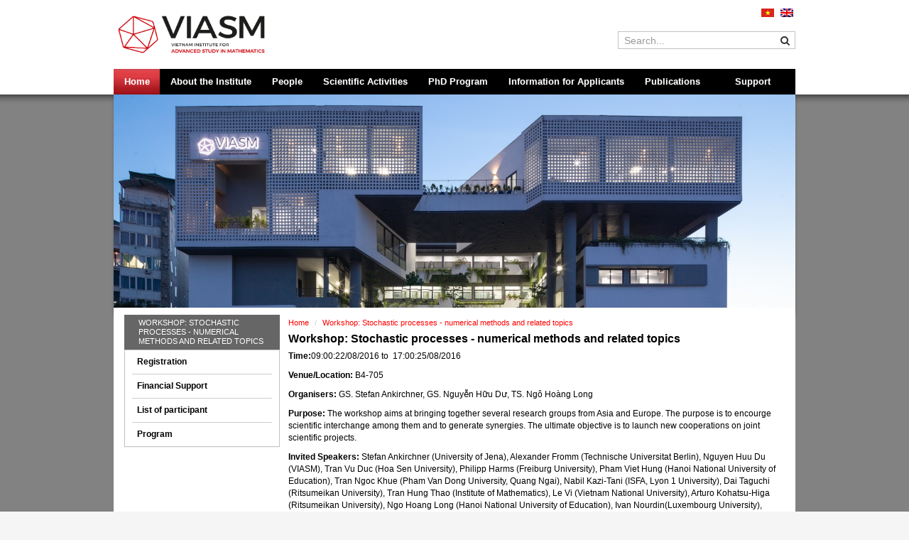

--- FILE ---
content_type: text/html; charset=utf-8
request_url: https://viasm.edu.vn/en/hdkh/sp1016-e
body_size: 45318
content:
<!DOCTYPE html PUBLIC "-//W3C//DTD XHTML 1.0 Transitional//EN" "http://www.w3.org/TR/xhtml1/DTD/xhtml1-transitional.dtd">
<html xmlns="http://www.w3.org/1999/xhtml">
<head>
  <link  rel="shortcut icon" href="/Cms_Data/Sites/viasm/Themes/Default/images/favicon.ico" />
  
    
    <meta http-equiv="X-UA-Compatible" content="IE=9; IE=8; IE=7; IE=EDGE">
    <meta http-equiv="Content-Type" content="text/html; charset=utf-8">
    <!--<meta name="viewport" content="width=device-width, initial-scale=1.0">-->
    <title>Workshop: Stochastic processes - numerical methods and related topics</title>
    <link  rel="shortcut icon" href="/Cms_Data/Sites/viasm/Themes/Default/images/favicon.ico" />
 <meta http-equiv="Content-Type" content="text/html; charset=utf-8">
    <link rel="Stylesheet" href="/Kooboo-WebResource/Index/jQuery-Styles/20130227" type="text/css" />
<link type="text/css" rel="stylesheet" href="/Cms_Data/Sites/viasm/Themes/Default/jquery.mmenu.all.css" />
<link type="text/css" rel="stylesheet" href="/Cms_Data/Sites/viasm/Themes/Default/bootstrap.css" />
<link type="text/css" rel="stylesheet" href="/Cms_Data/Sites/viasm/Themes/Default/bootstrap-theme.css" />
<link type="text/css" rel="stylesheet" href="/Cms_Data/Sites/viasm/Themes/Default/jquery.fancybox.css" />
<link type="text/css" rel="stylesheet" href="/Cms_Data/Sites/viasm/Themes/Default/jquery.fancybox-buttons.css" />
<link type="text/css" rel="stylesheet" href="/Cms_Data/Sites/viasm/Themes/Default/jquery.fancybox-thumbs.css" />
<link type="text/css" rel="stylesheet" href="/Cms_Data/Sites/viasm/Themes/Default/flexslider.css" />
<link type="text/css" rel="stylesheet" href="/Cms_Data/Sites/viasm/Themes/Default/font-awesome.min.css" />
<link type="text/css" rel="stylesheet" href="/Cms_Data/Sites/viasm/Themes/Default/text.css" />
<link type="text/css" rel="stylesheet" href="/Cms_Data/Sites/viasm/Themes/Default/style.css" />
<link type="text/css" rel="stylesheet" href="/Cms_Data/Sites/viasm/Sites/Viasm-EN/Themes/Default/languges.css" />
<link type="text/css" rel="stylesheet" href="/Cms_Data/Sites/viasm/Themes/Default/customer.css" />
<script src="/Scripts/less.js" type="text/javascript"></script>
    <script src="/Kooboo-WebResource/Index/jQuery/20130227" type="text/javascript"></script>
<script type="text/javascript" src="/Cms_Data/Sites/viasm/Scripts/jquery-1.11.0.min.js" ></script>
<script type="text/javascript" src="/Cms_Data/Sites/viasm/Scripts/bootstrap.js" ></script>
<script type="text/javascript" src="/Cms_Data/Sites/viasm/Scripts/jquery.flexslider.js" ></script>
<script type="text/javascript" src="/Cms_Data/Sites/viasm/Scripts/jquery.form.min.js" ></script>
<script type="text/javascript" src="/Cms_Data/Sites/viasm/Scripts/jquery.validate.min.js" ></script>
<script type="text/javascript" src="/Cms_Data/Sites/viasm/Scripts/jquery.fancybox.pack.js" ></script>
<script type="text/javascript" src="/Cms_Data/Sites/viasm/Scripts/jquery.mousewheel-3.0.6.pack.js" ></script>
<script type="text/javascript" src="/Cms_Data/Sites/viasm/Scripts/jquery.fancybox-buttons.js" ></script>
<script type="text/javascript" src="/Cms_Data/Sites/viasm/Scripts/jquery.fancybox-media.js" ></script>
<script type="text/javascript" src="/Cms_Data/Sites/viasm/Scripts/jquery.fancybox-thumbs.js" ></script>
<script type="text/javascript" src="/Cms_Data/Sites/viasm/Scripts/jquery.mmenu.min.all.js" ></script>
<script type="text/javascript" src="/Cms_Data/Sites/viasm/Scripts/ap.js" ></script>

</head>
<body>
    <div id="header">
    <div class="container">
        <div class="top-header">
    <div class="row">
        <div class="col-xs-12 col-sm-8 col-md-8 header-logo">
            <a href="/en/"><h1>
                <p><img src="/Cms_Data/Contents/Viasm-EN/Media/Logo/logo_en.png" alt="logo_en.png" width="237" height="73" /></p></h1></a>
        </div>
        <div class="col-xs-12 col-sm-4 col-md-4 hidden-xs header-search">
            <div class="language">

              	<ul class="list-inline">
                  <li><a href="/hdkh/sp1016-e"> <i class="icon icon-vn"></i> </a></li>
                  <li><a href="/en/hdkh/sp1016-e" > <i class="icon icon-en"></i> </a></li>
                </ul>
                <div class="clearfix"></div>
            </div>
            <form id="frm-search" class="form-horizontal" action="/en/search" method="get" accept-charset="utf-8">
              <input name="__RequestVerificationToken" type="hidden" value="Mf93qD18dI3qA1in_u-f9hs6dP4wCWmFegpxopRmL3fLcgpWnmElKwPTN3htbJUrMjZr7aV4ENmlkP8cVZtErIn-xK0QkNq5qvFMzBL-QS1zz5qhNHpuVudV0QK24CTe66R9FWZOdB8Ups2nUiaIXg_T-4JMbvKAHsn1UdWSsY01" />  
              <div class="input-group">
                    <input type="text" name="keyWord" id ="txtSearch"class="form-control input-search" placeholder="Search...">
                    <span class="input-group-btn">
                        <button class="btn btn-default" type="submit"><i class="fa fa-search"></i></button>
                    </span>
                </div>
                <!-- /input-group -->
            </form>
        </div>
        <div class="clearfix"></div>
    </div>
</div>

        

<nav class="navbar navbar-default">
    <div class="row">
        <div class="container-fluid">
            <!-- Brand and toggle get grouped for better mobile display -->
            <div class="navbar-header">
                <a  href="#menu" type="button" class="navbar-toggle collapsed">
                        <span class="sr-only">Toggle navigation</span>
                        <span class="icon-bar"></span>
                        <span class="icon-bar"></span>
                        <span class="icon-bar"></span>
                    </a>
                <h1 class="logo-mobile"><a class="navbar-brand" href="#">
                    <p><img src="/Cms_Data/Contents/Viasm-EN/Media/Logo/logo_en.png" alt="logo_en.png" width="237" height="73" /></p></a></h1>
            </div>

            <!-- Collect the nav links, forms, and other content for toggling -->
            <div class="collapse navbar-collapse" id="bs-example-navbar-collapse-1">
                <div class="row">
                    <ul class="nav navbar-nav main-navigation">
                                 <li class ='active'><a href="/en" title="Home">Home</a></li>
                                 <li class="child ">
                                    <a href="/en/about-the-institute">About the Institute</a>
                                    <ul class="dropdown-menu  sub-menu">
                                            <li class =''><a href="/en/about-the-institute/history-html" title="History">History</a></li>
                                            <li class =''><a href="/en/about-the-institute/articles-on-viasm-html" title="Articles on VIASM">Articles on VIASM</a></li>
                                            <li class =''><a href="/en/about-the-institute/budget-html" title="Budget">Budget</a></li>
                                            <li class =''><a href="/en/about-the-institute/location-and-facilities-html" title="Location and facilities">Location and facilities</a></li>
                                        
                                    </ul>
                                <!-- dropdown-menu -->
                                 </li>
                                 <li class="child ">
                                    <a href="/en/people">People</a>
                                    <ul class="dropdown-menu  sub-menu">
                                            <li class =''><a href="/en/people/board-of-directors" title="Board of Directors">Board of Directors</a></li>
                                            <li class =''><a href="/en/people/researcher/researcher-at-the-institute" title="Research Fellows/ Visitors">Research Fellows/ Visitors</a></li>
                                            <li class =''><a href="/en/people/international-advisory-board" title="International Advisory Board">International Advisory Board</a></li>
                                            <li class =''><a href="/en/people/scientific-council" title="Scientific Council">Scientific Council</a></li>
                                            <li class =''><a href="/en/people/staff" title="Staff">Staff</a></li>
                                            <li class =''><a href="/en/people/long-term-member" title="Distinguished Associate Member">Distinguished Associate Member</a></li>
                                        
                                    </ul>
                                <!-- dropdown-menu -->
                                 </li>
                                 <li class="child ">
                                    <a href="/en/scientific-activities">Scientific Activities</a>
                                    <ul class="dropdown-menu  sub-menu">
                                            <li class =''><a href="/en/scientific-activities/year-activities" title="Activities of the year">Activities of the year</a></li>
                                            <li class =''><a href="/en/scientific-activities/week-activities" title="Activities of the week">Activities of the week</a></li>
                                            <li class =''><a href="/en/scientific-activities/news-and-events" title="News">News</a></li>
                                            <li class =''><a href="/en/scientific-activities/photos" title="Photos">Photos</a></li>
                                        
                                    </ul>
                                <!-- dropdown-menu -->
                                 </li>
                                 <li class =''><a href="/en/phd-program" title="PhD Program">PhD Program</a></li>
                                 <li class="child ">
                                    <a href="/en/information-for-applicants">Information for Applicants</a>
                                    <ul class="dropdown-menu  sub-menu">
                                            <li class =''><a href="/en/information-for-applicants/call-for-applicants" title="Call for applicants">Call for applicants</a></li>
                                            <li class =''><a href="/en/information-for-applicants/online-application-html" title="Online Application">Online Application</a></li>
                                            <li class =''><a href="/en/information-for-applicants/visa" title="Visa">Visa</a></li>
                                            <li class =''><a href="/en/information-for-applicants/map-directions" title="Map &amp; Directions">Map &amp; Directions</a></li>
                                        
                                    </ul>
                                <!-- dropdown-menu -->
                                 </li>
                                 <li class="child ">
                                    <a href="/en/publications">Publications</a>
                                    <ul class="dropdown-menu  sub-menu">
                                            <li class =''><a href="/en/publications/lecture-notes" title="Lecture Notes">Lecture Notes</a></li>
                                            <li class =''><a href="/en/publications/mini-courses" title="Mini Courses">Mini Courses</a></li>
                                            <li class =''><a href="/en/publications/preprints" title="Preprints">Preprints</a></li>
                                            <li class =''><a href="/en/publications/publications" title="Publications">Publications</a></li>
                                            <li class =''><a href="/en/publications/annual-report-newsletters" title="Newsletters &amp; Annual Report">Newsletters &amp; Annual Report</a></li>
                                        
                                    </ul>
                                <!-- dropdown-menu -->
                                 </li>
                                 <li class="child ">
                                    <a href="/en/support">Support</a>
                                    <ul class="dropdown-menu right sub-menu">
                                            <li class =''><a href="/en/support/library" title="Library">Library</a></li>
                                            <li class =''><a href="/en/support/contact-office-staff" title="Contact office staff">Contact office staff</a></li>
                                            <li class =''><a href="/en/support/documents" title="Documents">Documents</a></li>
                                            <li class =''><a href="/en/support/links" title="Links">Links</a></li>
                                        
                                    </ul>
                                <!-- dropdown-menu -->
                                 </li>

                        <!-- /.dropdown -->
                    </ul>
                </div>
            </div>
            <!-- /.navbar-collapse -->
        </div>
    </div>

    <!-- /.container-fluid -->
</nav>


    </div>
</div>



    <div id="main">
        <div class="container">
            

<div id="banner-flexslider" class="flexslider">
    <ul class="slides">
        <li>
			<img src="/Cms_Data/Sites/viasm/Themes/Default/images/Home1.jpg" title="Viasm" alt="Viasm" />
        </li>
    </ul>
</div>
<script>
    // Can also be used with $(document).ready()
    $(window).load(function () {
        $('.flexslider').flexslider({
            animation: "slide",
            animationLoop: false,
            controlNav: false,
            prevText: "",
            nextText: ""
        });
    });
</script>

            <div class="col-md-12 bg-white">
                
                <div class="row">
                    <div class="col-xs-12 col-sm-4 col-md-3 main-left">
                        
<div></div>
            <div class="list-employee">
                <div class="panel panel-default">
                    <div class="block-title block-title-black">
                      <h5><a href="/en/hdkh/sp1016-e">Workshop: Stochastic processes - numerical methods and related topics</a></h5>
                    </div>
                    <div class="panel-body">
                        <ul>
                          				<li class="normal parent"><a href="/en/hdkh/sp1016-e?userkey=registration">Registration </a></li>
                          				<li class="normal parent"><a href="/en/hdkh/sp1016-e?userkey=financial-support">Financial Support </a></li>
                          				<li class="normal parent"><a href="/en/hdkh/sp1016-e?userkey=list-of-participant">List of participant </a></li>
                          				<li class="normal parent"><a href="/en/hdkh/sp1016-e?userkey=program">Program </a></li>
                        </ul>
                    </div>
                </div>
                </div>


                    </div>
                    <div class="col-xs-12 col-sm-8 col-md-9 main-right">
                        <div>
    <ul class="breadcrumb" >
            <li>
              <a href="/en">Home </a>
      </li>
        <li class="active">Workshop: Stochastic processes - numerical methods and related topics</li>
    </ul>
</div>
<div></div>
            <div class="box-about">
                <h3 class="title">Workshop: Stochastic processes - numerical methods and related topics</h3>
                
                
                    <p><strong><strong>Time</strong>:</strong>09:00:22/08/2016 to&nbsp; 17:00:25/08/2016</p>
                <p><strong>Venue/Location: </strong> B4-705</p>
               
                    <p><strong>Organisers:</strong>  GS. Stefan Ankirchner, GS. Nguyễn Hữu Dư, TS. Ng&#244; Ho&#224;ng Long</p>
                                                    <p><strong>Purpose: </strong>  The workshop aims at bringing together several research groups from Asia and Europe. The purpose is to encourge scientific interchange among them and to generate synergies. The ultimate objective is to launch new cooperations on joint scientific projects.</p>
                
                                    <p> <strong> Invited Speakers:</strong>  Stefan Ankirchner (University of Jena), Alexander Fromm (Technische Universitat Berlin), Nguyen Huu Du (VIASM), Tran Vu Duc (Hoa Sen University), Philipp Harms (Freiburg University), Pham Viet Hung (Hanoi National University of Education), Tran Ngoc Khue (Pham Van Dong University, Quang Ngai), Nabil Kazi-Tani (ISFA, Lyon 1 University), Dai Taguchi (Ritsumeikan University), Tran Hung Thao (Institute of Mathematics), Le Vi (Vietnam National University), Arturo Kohatsu-Higa (Ritsumeikan University), Ngo Hoang Long (Hanoi National University of Education), Ivan Nourdin(Luxembourg University), Shigeyoshi Ogawa (Ritsumeikan University), Dylan Possamai (Universit&#233; Paris Dauphine), Ilya Pavlyukevich (University of Jena), Johannes Ruf (UCL and Oxford-Man Institute ), Le Vi (Vietnam National University, Hanoi).</p>
              	
              		<strong> Content:</strong><div dir="ltr">
<div>
<div><span style="color: #141414; font-family: Arial; font-size: 12.8px;">The workshop addresses recent developments in the field of Stochastic Analysis. It includes topics on irregular stochastic differential equations, stable resp. stable-like processes and backward stochastic differential equations. An emphasis will be put on limit theorems and new numerical approximation methods for stochastic processes, in particular for processes with irregular features.</span></div>
<div><span style="color: #141414; font-family: Arial; font-size: 12.8px;"></span></div>
<div><span style="color: #141414; font-family: Arial; font-size: 12.8px;"><a href="ftp://file.viasm.org/Web/WorkshopStochasticprocesses/" target="_blank">Dowload Lectures here</a></span></div>
</div>
</div>
<div class="gmail_extra"></div>              	            </div>

                    </div>
                </div>
            </div>
        </div>
    </div>
    <footer>
    <div class="container">
        <div class="row">           
            <div class="col-md-6">
                <p><img src="[data-uri]" width="286" /></p> 
            </div>
            <div class="col-md-6 text-right">
                <div class="top-footer">
                    <p>Address: <span>161 Huynh Thuc Khang Street, Lang Ward, Hanoi</span><span class="c-message__edited_label" dir="ltr" data-sk="tooltip_parent">&nbsp;</span></p>
<p>Tel: +84 24 3623 1542 - Fax: +84 24 3623 1543</p>
<p>Email: <a href="mailto:info@viasm.edu.vn">info@viasm.edu.vn</a></p>
                </div>
                <div class="copy-right">
                    <p>Copyright &copy; 2011 Vietnam Institute for Advanced Study in Mathematics<br /><a href="http://www.comsoftvn.com/" style="color: #8e8e8e;">Designed by Comsoft</a></p>
                </div>
            </div>
        </div>

    </div>
</footer>

    <nav id="menu">
    <ul class="">
                <li class='active'><a href="/en" title="Home">Home</a></li>
                <li class="">
                    <a href="/en/about-the-institute">About the Institute</a>
                    <ul>
                           <li><a href="/en/about-the-institute/history-html" title="History">History</a> </li>
                           <li><a href="/en/about-the-institute/articles-on-viasm-html" title="Articles on VIASM">Articles on VIASM</a> </li>
                           <li><a href="/en/about-the-institute/budget-html" title="Budget">Budget</a> </li>
                           <li><a href="/en/about-the-institute/location-and-facilities-html" title="Location and facilities">Location and facilities</a> </li>
                    </ul>
                    <!-- dropdown-menu -->
                </li>
                <li class="">
                    <a href="/en/people">People</a>
                    <ul>
                           <li><a href="/en/people/board-of-directors" title="Board of Directors">Board of Directors</a> </li>
                           <li><a href="/en/people/researcher/researcher-at-the-institute" title="Research Fellows/ Visitors">Research Fellows/ Visitors</a> </li>
                           <li><a href="/en/people/international-advisory-board" title="International Advisory Board">International Advisory Board</a> </li>
                           <li><a href="/en/people/scientific-council" title="Scientific Council">Scientific Council</a> </li>
                           <li><a href="/en/people/staff" title="Staff">Staff</a> </li>
                           <li><a href="/en/people/long-term-member" title="Distinguished Associate Member">Distinguished Associate Member</a> </li>
                    </ul>
                    <!-- dropdown-menu -->
                </li>
                <li class="">
                    <a href="/en/scientific-activities">Scientific Activities</a>
                    <ul>
                           <li><a href="/en/scientific-activities/year-activities" title="Activities of the year">Activities of the year</a> </li>
                           <li><a href="/en/scientific-activities/week-activities" title="Activities of the week">Activities of the week</a> </li>
                           <li><a href="/en/scientific-activities/news-and-events" title="News">News</a> </li>
                           <li><a href="/en/scientific-activities/photos" title="Photos">Photos</a> </li>
                    </ul>
                    <!-- dropdown-menu -->
                </li>
                <li class=''><a href="/en/phd-program" title="PhD Program">PhD Program</a></li>
                <li class="">
                    <a href="/en/information-for-applicants">Information for Applicants</a>
                    <ul>
                           <li><a href="/en/information-for-applicants/call-for-applicants" title="Call for applicants">Call for applicants</a> </li>
                           <li><a href="/en/information-for-applicants/online-application-html" title="Online Application">Online Application</a> </li>
                           <li><a href="/en/information-for-applicants/visa" title="Visa">Visa</a> </li>
                           <li><a href="/en/information-for-applicants/map-directions" title="Map &amp; Directions">Map &amp; Directions</a> </li>
                    </ul>
                    <!-- dropdown-menu -->
                </li>
                <li class="">
                    <a href="/en/publications">Publications</a>
                    <ul>
                           <li><a href="/en/publications/lecture-notes" title="Lecture Notes">Lecture Notes</a> </li>
                           <li><a href="/en/publications/mini-courses" title="Mini Courses">Mini Courses</a> </li>
                           <li><a href="/en/publications/preprints" title="Preprints">Preprints</a> </li>
                           <li><a href="/en/publications/publications" title="Publications">Publications</a> </li>
                           <li><a href="/en/publications/annual-report-newsletters" title="Newsletters &amp; Annual Report">Newsletters &amp; Annual Report</a> </li>
                    </ul>
                    <!-- dropdown-menu -->
                </li>
                <li class="">
                    <a href="/en/support">Support</a>
                    <ul>
                           <li><a href="/en/support/library" title="Library">Library</a> </li>
                           <li><a href="/en/support/contact-office-staff" title="Contact office staff">Contact office staff</a> </li>
                           <li><a href="/en/support/documents" title="Documents">Documents</a> </li>
                           <li><a href="/en/support/links" title="Links">Links</a> </li>
                    </ul>
                    <!-- dropdown-menu -->
                </li>

        <!-- /.dropdown -->
    </ul>
</nav>


</body>
</html>


--- FILE ---
content_type: text/css
request_url: https://viasm.edu.vn/Cms_Data/Sites/viasm/Themes/Default/style.css
body_size: 9706
content:
body {
    font-family: 'Arial', sans-serif;
    font-size: 12px;
    color: #000000;
    background: #f5f5f5;
}

table, th, td {
  border: 0px solid black;
}

th, td {
  padding-top: 5px;
  padding-right: 2px;
  padding-bottom: 5px;
  padding-left: 2px;
}


a, a:hover {
    color: #0000ff;
}
.text-center{
    text-align: center;
}
.bg-white {
    background: #fff !important;
}

.main-left {
    padding-right: 6px;
}

.main-right {
    padding-left: 6px;
}

.main-center {
    padding-right: 6px;
    padding-left: 6px;
}

.container {
    width: 990px;
}

.btn-alt {
    border-radius: 0px;
    background-image: inherit;
    border: 0px;
    margin-top: 3px;
}

.btn-alt {
    border-radius: 0px;
    background-image: inherit;
    border: 0px;
    margin-top: 3px;
}

    .btn-alt:hover, .btn-alt:focus, .btn-alt:active, .btn-alt.active {
        background-color: #fff;
        border-color: transparent;
    }

.colorRed {
    color: #b82028 !important;
    font-size: 12px;
    font-weight: bold;
}

.table-striped > tbody > tr:nth-of-type(odd) {
    background-color: #fff;
}

.block {
    background: #fff;
    margin-bottom: 12px;
    border: 1px solid #c2c2c2;
}

.block-title {
    padding: 5px 10px;
    /*border-bottom: 1px solid #c2c2c2;*/
}

.block-title-gray {
    background: url('images/background-bg.png');
    border-bottom: 1px solid #c2c2c2;
}

.block-title-black {
    /*background-image: url('images/icon-title.png');*/
    background-color: #666;
    background-repeat: no-repeat;
    background-position: 10px;
    padding: 5px 20px;
   position: relative;
}

.block-title h5 {
    color: #141414;
    font-weight: normal;
    font-size: 10px;
    margin: 0px;
    line-height: 18px;
    text-transform: uppercase;
    'font-weight: bold;
}

.block-title-black h5 {
    color: #fff;
    font-weight: normal;
  font-size: 11px;
   line-height: 13px;
}
 .block-title-black h5 a{
    color: #fff;
    font-weight: normal;
}
.block-list-event .block-main {
    padding-bottom: 5px;
    max-height: 435px;
  line-height: 1.25;
}

.block-news .block-main {
    max-height: 365px;
    overflow: hidden;
}

.block-main {
    line-height: 1.5;
    color: #242424;
    padding: 5px 10px;
    border-top: 0px;
    /*border: 1px solid #c2c2c2;
    border-top: 0px*/
}

.block ul {
    padding: 0px;
    list-style: none;
    margin-bottom: 0px;
}

    .block ul li {
        padding: 10px 0px;
    }

.block-footer {
    padding: 10px;
    border-top: 1px solid #b6b6b6;
}
.block-footer h5{
	color: #141414;
    font-weight: normal;
    font-size: 13px;
    margin: 0px;
    line-height: 25px;
    text-transform: uppercase;
    font-weight: bold;
}
.btn-black {
    background-color: #000;
    background-image: inherit;
    color: #fff;
    font-size: 12px;
    font-weight: 500;
    border: 0px;
}

.btn-gray {
    background-color: #e6e6e6;
    background-image: inherit;
    color: #f0f100;
    font-size: 12px;
    border: 0px;
    font-weight: bold;
    background: none;
    box-shadow: none;
    padding: 0px;
}

    .btn-gray i {
        margin: 0px 5px;
        font-size: 14px;

    }

    .btn-gray:hover, .btn-gray:focus, .btn-gray:active {
        /*background-color: #4c4c4c;
        background-image: inherit;*/
        color: #f0f100;
        font-weight: bold;
        font-size: 12px;
        background: none;
        box-shadow: none;
    }
/************Header***********/
#header {
    background: #fff;
}

.header-logo h1 p {
    margin-bottom: 0px;
}
/************Top Header****************/
.top-header {
    margin: 12px 0px;
    /*padding: 0px 5px;*/
}

.icon {
    height: 12px;
    width: 18px;
    display: block;
    background: url('images/language.png') no-repeat;
}

.icon-en {
    background-position: -24px 0px;
}

.header-logo h1 {
    margin: 0px;
}

.header-search .language ul {
    margin-bottom: 15px;
    float: right;
}

    .header-search .language ul li {
        padding: 0px 3px;
    }

#header .navbar-default {
    background: none;
    border: 0;
    min-height: 30px;
}

.navbar-default .navbar-nav > li > a {
    background-color: #000 !important;
}

#frm-search {
    margin-left: 50px;
}

    #frm-search .input-search {
        height: 25px;
        padding: 0px 0px 0px 8px;
        border-radius: 0px;
        border-right: 0px;
        border-color: #c2c2c2;
        box-shadow: none;
        color: #000;
    }

    #frm-search .btn-default {
        height: 25px;
        box-shadow: none;
        padding: 0px 7px;
        background: none;
        border-radius: 0px;
        background-image: inherit;
        border-color: #c2c2c2;
    }

    #frm-search .btn:hover, #frm-search .btn:focus, #frm-search .btn:active {
        border-left: 0px;
        border-color: #c2c2c2;
    }
/****************Navigation********************/
.logo-mobile {
    display: none;
}

.navbar {
    margin-bottom: 0px;
    border-radius: 0px;
    box-shadow: none;
    background-color: #000;
    background-image: none;
    min-height: 46px;
}

.navbar-default .navbar-nav > li > a {
    font-size: 13px;
    color: #fff;
    /*text-transform: uppercase;*/
    padding: 8px 16.8px;
    font-weight: bold;
    position: relative;
}

.navbar-default .navbar-nav > li:last-child > a {
    padding: 8px 35px 8px 35px;
}

.navbar-default .navbar-nav > li > a:hover, .navbar-default .navbar-nav > li > a:focus {
    color: #fff;
}

.navbar-default .navbar-nav > li > a:hover, .navbar-default .navbar-nav > li > a:focus {
    /*background-color: #be2129 !important;*/
    background: url("images/bg_btn_menu_top_active.png");
    color: #fff;
}
.navbar-default .navbar-nav > .open > a, .navbar-default .navbar-nav > .active > a {
    background-color: #000;
    background-image: none;
}
.navbar-default .navbar-nav > .active > a, .navbar-default .navbar-nav > .active > a:hover, .navbar-default .navbar-nav > .active > a:focus {
    /*background-color: #be2129 !important;*/
    background: url("images/bg_btn_menu_top_active.png");
    color: #fff;
    /*background-image: inherit;*/
    font-weight: bold;
}

/*****************Main*********************/
#main {
    background: url("images/bg_shadow_header.png") repeat-x #828282;
}

.panel-default {
    border-radius: 0px;
}

    .panel-default > .panel-heading {
        color: #141414;
        font-size: 16px;
        font-weight: bold;
        background-image: url("images/background-bg.png");
        border-radius: 0px;
    }

    .panel-default > .panel-body > ul > li > a {
        font-size: 12px;
        color: #000;
        text-decoration: none;
        width: 100%;
        /*padding: 11px 7px 10px;*/
  		padding: 8px 7px;
        display: block;
        border-bottom: 1px solid #ccc;
        font-weight: bold;
    }

    .panel-default > .panel-body > ul {
        padding-left: 0px;
        margin-bottom: 0px;
    }

        .panel-default > .panel-body > ul > li {
            padding: 10px 0px;
            border-bottom: 1px solid #a1a1a1;
        }

            .panel-default > .panel-body > ul > li:last-child {
                border-bottom: 0px;
                padding-bottom: 0px;
            }

.block-ishot .panel-default {
    border: 0px;
}

    .block-ishot .panel-default > .panel-heading {
        background-image: url("images/icon-title.png");
        background-repeat: no-repeat;
        background-color: #be2129;
        color: #ffffff;
        font-size: 16px;
        padding-left: 25px;
        padding-top: 5px;
        padding-bottom: 5px;
        border-bottom: 0px;
        text-transform: uppercase;
        background-position: 10px;
        font-weight: normal;
    }

    .block-ishot .panel-default > .panel-body {
        padding-left: 20px;
        padding-right: 20px;
        height: 285px;
        max-height: 285px;
        border: 1px solid #c2c2c2;
        border-top: 0px;
    }

        .block-ishot .panel-default > .panel-body > ul > li {
            padding-left: 20px;
            background: url('images/icon-list.png') no-repeat;
            background-position: 7px 17px;
            padding-top: 7px;
            padding-bottom: 8px;
        }

            .block-ishot .panel-default > .panel-body > ul > li > a {
                font-size: 12px;
                color: #000;
            }


.block-list {
    border: 1px solid #c2c2c2;
}

    .block-list .block-main {
        padding: 0px;
        border: 0px;
    }

    .block-list .block-title h5 {
        font-weight: bold;
        font-size: 13px;
    }

.block-product {
  border-color: #c2c2c2;
  width: 103%;
}

    .block-product .block-main {
        padding: 0px;
        position: relative;
  		
    }

        .block-product .block-main .wapper-black {
            /*position: absolute;*/
            top: 0px;
            background-color: rgba(5,5,5, 0.8);
            width: 100%;
            color: #cdc;
            padding: 10px;
        }

		     

		.block-product .block-main p {
                margin-bottom: 0px;
                text-transform: none;
                font-size: 14px;
                font-weight: bold;
            }

            .block-product .block-main img{
                width: 100%;
                height: auto;
            }

        .block-product .block-main .btn-gray {
            margin-bottom: 5px;
        }

    .block-product .block-footer ul {
        list-style: none;
    }

        .block-product .block-footer ul li {
            padding: 0px 0px;
            max-height: 37px;
            overflow: hidden;
        }

            .block-product .block-footer ul li a {
                font-size: 12px;
                color: #b82028;
                text-decoration: none;
            }

.block-list-event .block-main ul {
    list-style: none;
}

    .block-list-event .block-main ul li {
        padding: 5px 0px;
        border-bottom: 1px solid #cccccc;
    }

        .block-list-event .block-main ul li .article-title {
            line-height: 1.5;
        }

        .block-list-event .block-main ul li:first-child {
            padding: 5px 0px 5px;
        }

        .block-list-event .block-main ul li:last-child {
            border-bottom: 0px;
            padding-bottom: 0px;
        }

        .block-list-event .block-main ul li .article-title a {
            color: #000;
            line-height: 1.5;
            text-decoration: none;
            font-size: 12px;
        }

        .block-list-event .block-main ul li .date-time {
            color: #be2129;
        }

.block-news ul li {
    padding: 3px 0px;
    line-height: 1.5;
}

    .block-news ul li:first-child {
        padding-top: 0px;
    }

    .block-news ul li:last-child {
        padding-bottom: 9px;
    }

    .block-news ul li a {
        color: #242424;
        text-decoration: none;
        font-size: 12px;
    }

#frm-date {
    float: right;
}

    #frm-date input[type="text"] {
        height: 22px;
        width: 85px;
        font-size: 12px;
        padding: 0px 5px;
        border-radius: 0px;
        border-color: #d7d7d7;
    }

    #frm-date button {
        height: 22px;
        color: #fff;
        background-color: #4c4c4c;
        background-image: inherit;
        padding: 0px 16px;
        border: 0px;
        font-size: 12px;
        font-weight: normal;
    }

.inbox-nav-bar {
    background: url('images/background.png');
    padding: 7px 0px;
}

.next-event a {
    padding: 3px 5px;
}

.inbox-nav-bar h5 {
    font-weight: bold;
    color: #fff;
    margin: 0px;
    line-height: 30px;
    padding-left: 10px;
}

.inbox-content {
    max-height: 270px;
    overflow: auto;
}
    .inbox-content table{
	  margin-bottom: 0px;
	}
    .inbox-content table > tbody > tr > td.text-red {
        padding-left: 10px;
        color: #be2129;
        font-weight: bold;
        font-size: 12px;
    }


    .inbox-content table > tbody > tr > td {
        padding: 5px 8px;
        color: #000;
        /*padding-left: 0px;*/
        list-style: none;
        vertical-align: middle;
    }

        .inbox-content table > tbody > tr > td > a {
            color: #000;
            font-size: 12px;
        }

        .inbox-content table > tbody > tr > td > ul > li:first-child {
            padding-top: 0px;
        }

        .inbox-content table > tbody > tr > td > ul > li:last-child {
            padding-bottom: 0px;
        }

.banner .img-thumbnail {
    padding: 0px;
    margin-bottom: 15px;
    border-radius: 0px;
    border: 1px solid #c2c2c2;
}

.list-post {
    margin: 0px -10px;
}

.post {
    padding: 0px 5px;
    float: left;
    width: 33.333%;
    margin-bottom: 10px;
}

    .post .sub-mark {
        position: absolute;
        bottom: 20px;
        padding: 10px;
        background: rgba(0,0,0,0.5);
        width: 100%;
    }

    .post .post-wapper {
        display: block;
        position: relative;
    }

    .post .sub-mark h5 {
        margin: 0px;
        color: #fff;
        font-size: 11px;
        text-transform: uppercase;
    }


    .post .img-thumbnail {
        padding: 0px;
        border: 0px;
        border-radius: 0px;
        width: 100%;
    }
.post .img-thumbnail-min {
        padding: 0px;
  	    border: 0px;
        border-radius: 0px;
        width: 95%;
    }
.list-post:last-child .post {
    margin-bottom: 0px;
}
                                                                             
.list-employee ul li ul.child {
    display: none;
}
/***************Footer***************/
footer {
    background-color: #414448;
    padding: 20px 0px;
  	border-bottom: #616161 solid 8px;
}

.top-footer p, .top-footer a {
    margin-bottom: 3px;
    color: #bebebe;
    font-size: 11px;
}

.copy-right p {
    margin-bottom: 0px;
    color: #8e8e8e;
    font-size: 11px;
}
/*******************Slider****************/
.flexslider {
    border: 0px;
    border-radius: 0px;
    margin-bottom: 12px;
    /*padding-bottom: 15px;*/
}

#home-flex .flex-direction-nav {
    display: none;
}

.album-item .list-item .item img {
    width: 100%;
}
/*********page about********/
/* .about-flex*/
#about-flex.flexslider {
    margin-bottom: 20px;
}

#about-flex .flex-direction-nav {
    display: none;
}

a:hover {
    text-decoration: none;
}

h3 {
    margin: 0;
}
/*breadcrumb*/
.breadcrumb {
    border-radius: 0;
    margin-bottom: 0px;
    padding-top: 0px;
    /*padding-bottom:5px;*/
  	padding-bottom:0px;
    background-color: #fff;
    padding-left: 0px;
}

    .breadcrumb li:first-child a {
    }

    .breadcrumb li a {
        color: #acacac;
        font-size: 11px;
        /*font-weight: bold;*/
        color: red;
    }

    .breadcrumb > .active {
        display: inline-block;
        padding: 4px 0px;
        /*font-weight: bold;*/
        color: red;
      font-size: 11px;
    }

    .breadcrumb .active a {
        display: inline-block;
        padding: 4px 0px;
    }

    .breadcrumb > li + li:before {
    }

.list-about .panel {
    border: 0;
    border-radius: 0;
}

.list-about .panel-body {
    padding-top: 0;
}

.list-about .panel-default > .panel-heading {
    background: #ffffff;
    border-bottom: 0;
    font-weight: normal;
    font-size: 18px;
    padding-top: 20px;
}

.list-about .panel-default > .panel-body > ul > li {
    padding: 10px 0px;
    border-top: 1px solid #cccccc;
    list-style: none;
    border-bottom: 0;
}
/*box-about*/
.box-about {
    background: #ffffff;
    /*padding: 0px 20px 60px;*/
    margin-bottom: 20px;
}

.title {                                                  
    /*color: #be2129;*/
   	color: #000;
    font-size: 14px;
    /*text-transform: uppercase;*/
    font-weight: bold;
    font-size: 16px;
    /*padding: 5px 0px;*/
    line-height: 1.4;
  	margin-bottom: 5px;
}

.box-about .text {
    text-align: justify;
    line-height: 1.5;
}
	.box-about .text p{
	  margin: 0 0 5px;
	}
    .box-about .text h6 {
        font-size: 13px;
        font-weight: bold;
        margin: 15px 0px;
    }
/*********end page about********/

/*********page employee********/
ul {
    list-style: none;
}

.list-employee .panel {
    border: 0px;
    border-radius: 0;
}

.list-employee .panel-body {
    padding: 10px;
    padding-top: 0;
    padding-bottom: 0px;
    border: 1px solid #c2c2c2;
}

.list-employee .panel-default > .panel-heading {
    border-bottom: 0;
    font-weight: normal;
    font-size: 15px;
    background: #BE2129 !important;
    color: #fff;
    padding: 6px 10px;
    /*border-bottom: 0;
    background-image: url('images/icon-title.png');
    background-color: #000;
    background-repeat: no-repeat;
    background-position: 10px;
    padding: 5px 27px;
    color: #fff;
    font-weight: normal;*/
}

.list-employee .panel-default > .panel-body > ul > li {
    border-bottom: 0px;
    list-style: none;
    position: relative;
    padding: 0px;
}

    .list-employee .panel-default > .panel-body > ul > li:last-child a {
        border-bottom: 0;
    }

.list-employee .child {
    padding-left: 0;
}

.list-employee ul.child li a {
    padding: 8px 0px;
    padding-left: 7px;
    color: #000;
    font-size: 12px;
    border-bottom: 1px solid #cccccc;
    display: block;
    font-weight: bold;
}

.list-employee ul.child li ul {
    display: none !important;
}

.list-employee ul.child li ul {
    float: left;
    position: absolute;
    right: -64%;
    background: #fff;
    z-index: 100;
    padding: 0;
    border-right: 1px solid #ccc;
    border-left: 1px solid #ccc;
    border-bottom: 1px solid #ccc;
    top: 97px;
}

    .list-employee ul.child li ul li a {
        padding-right: 15px;
    }

.list-employee ul.child li:hover ul {
    display: block !important;
}


.child a {
    margin-bottom: 0;
}

.child .fa {
    font-size: 7px;
    margin-right: 7px;
    color: #be2129;
    display: inline-block;
    vertical-align: middle;
}

.list-employee .panel-body > ul > li:hover a:before {
    content: "";
    color: #be2129;
    position: absolute;
    border-left: 3px solid #be2129;
    /*height: 36px;*/
    height: 30px;
    left: 0px;
    top: 1px;
}

.list-employee .panel-body > ul > li.active > a:before {
    content: "";
    color: #be2129;
    position: absolute;
    border-left: 3px solid #be2129;
    height: 95%;
    left: 0px;
    top: 1px;
}

.list-employee .panel-body > ul > li.active:hover > a:before {
    color: #be2129;
    content: "";
    position: absolute;
    border-left: 3px solid #be2129;
    height: 95%;
    left: 0px;
    top: 1px;
}

.list-employee .panel-body > ul > li.parent.active > a:before {
   /*height: 36px !important;*/   
   height: 30px;
}
.list-employee .panel-body > ul > li.parent > a:before {
  /*height: 36px !important; */ 
  height: 30px;
}
.list-employee .panel-body > ul > li.parent.active:hover > a:before {
   /*height: 36px !important;*/
   height: 30px;  
}
.list-employee .panel-body > ul > li.parent:hover > a:before {
   /*height: 36px !important;*/
   height: 30px;  
}
.list-employee .panel-body > ul > li.active:hover .child li a:before {
    border-left: 0;
}

.list-employee ul.child li:hover > a:before {
    border-left: 0;
}

.box-employee .name {
    border-bottom: 1px solid #cccccc;
    margin-bottom: 5px;
}

.box-employee {
    background: #fff;
    margin-bottom: 0px;
    padding: 10px 0px;
}

.name p {
    margin-bottom: 10px;
}

.box-employee .name h4 {
    font-size: 16px;
    font-weight: bold;
    margin: 0;
    margin-bottom: 10px;
}

    .box-employee .name h4 a {
        color: #242424;
    }

.box-employee .privilege {
    font-size: 13px;
    font-style: italic;
}

.description .fa {
    margin-right: 10px;
}

.fa-envelope-o, .fa-link {
    color: #000;
}

.description .mail a {
    font-size: 12px;
    color: #428eff;
    text-decoration: none;
}

.description .contact {
    line-height: 2.5;
}

.mail p, .contact p {
    margin: 0;
}

#emplyee {
    margin-bottom: 40px;
}
/*********end page employee********/


/********* page employee-detail********/
.summary {
    background: #fff;
    padding: 0px 10px 10px;
    text-align: justify;
    line-height: 2;
}

    .summary p {
        margin: 0;
    }

    .summary h3 {
        font-size: 18px;
        font-weight: bold;
        margin: 25px 0px;
    }

    .summary h6 {
        font-size: 13px;
        font-weight: bold;
        margin-bottom: 8px;
    }
/*********end  page employee-detail********/


/********* page conference********/
.list-science {
    background: #fff;
    min-height: 200px;
    padding-top: 5px;
    /*padding-bottom: 50px;
    margin-bottom: 40px;*/
}

    .list-science .filter {
        background: #f0f0f0;
        border-left: 10px solid #006cb1;
        font-size: 12px;
        padding-left: 5px;
    }

    .list-science .specialized {
        border-left-color: #d19d00;
    }

    .list-science .year {
        border-left-color: #951f25;
    }

    .list-science .living {
        border-left-color: #3e6921;
    }

    .list-science .col-md-3 {
        padding-right: 0;
        padding-left: 10px;
    }

.category-filter {
    border-bottom: 1px solid #cccccc;
    padding-bottom: 10px;
    padding-right: 10px;
}

    .category-filter .col-md-3:first-child {
        padding-left: 0px;
    }

    .category-filter .col-md-3:last-child {
        padding-right: 0px;
    }

.headding .title {
    margin-bottom: 0;
    padding: 5px 0px;
}

.select-filter {
    position: relative;
    padding: 5px 0px;
}

    .select-filter select {
        border-color: #cccccc;
        font-size: 10px;
        text-transform: uppercase;
        color: #828282;
        padding: 3px 0px 3px 20px;
    }

.icon-calendar {
    position: absolute;
    left: 7px;
    top: 10px;
}

.fa-calenda {
    color: #b7b7b7;
}

/*.list-science .content {
    padding: 0px 20px;
}*/

.content .text img {
    max-width: 100%;
    height: auto;
}

.list-science .headding {
    border-bottom: 1px solid #cccccc;
    padding: 2px 0px;
}

/*.list-science .mid {
    margin-bottom: 20px;
}*/

.list-science .article {
    line-height: 1.8;
    padding:10px 0px 5px 10px;
    border-bottom: 1px solid #cccccc;
    position: relative;
}

    .list-science .article h6 {
        margin: 0;
    }

        .list-science .article h6 a {
            font-size: 13px;
            font-weight: bold;
            color: #585858;
        }

        .list-science .article h6:before {
            content: "";
            border-left: 3px solid #006cb1;
            position: absolute;
            height: 70%;
            left: 0;
            top: 10px;
        }

        .list-science .article h6.specialized:before {
            border-left: 3px solid #d19d00;
        }

        .list-science .article h6.year:before {
            border-left: 3px solid #951f25;
        }

        .list-science .article h6.living:before {
            border-left: 3px solid #3e6921;
        }

.article p {
    color: #929292;
    margin: 0;
}

.pagination > li > a, .pagination > li > span {
    border: 0;
    color: #9b9b9b;
    padding: 4px 6px;
    font-size: 12px;
}

.pagination .current a {
    color: #e90000;
}

.pagination .fa-angle-right {
    margin-left: 5px;
}

.pagination .fa {
    margin-right: 0;
}

.pagination .fa-angle-left {
    margin-right: 5px;
}

ul.pagination {
    margin: 0px;
}

.pagination #next a {
    background: #ebebeb;
    border-radius: 0;
}

/*********end  page conference********/

.employee-info {
    padding: 20px;
    background: #fff;
}

    .employee-info .caption h4 a {
        font-size: 14px;
        font-weight: bold;
        color: #000;
    }

    .employee-info .caption h4, .employee-info .caption p {
        margin: 0;
    }

    .employee-info .text {
        line-height: 1.5;
    }

    .employee-info .caption {
        border-bottom: 1px solid #ccc;
        margin-bottom: 10px;
        padding-bottom: 10px;
    }

    .employee-info .img {
        text-align: center;
        margin-bottom: 15px;
    }

.mail {
    color: #0078ff;
}

.emplyee {
    margin-bottom: 20px;
}

.employee-info .fa-mobile, .employee-info .fa-envelope-o {
    color: #bababa;
}

.list-conference-specify {
    background: #fff;
    /*padding: 0px 20px 20px;*/
    display: inline-block;
    margin-bottom: 20px;
}

    .list-conference-specify .list-albums .thumbnail {
        box-shadow: none;
        border: none;
    }

        .list-conference-specify .list-albums .thumbnail img {
            width: 100%;
            margin-bottom: 15px;
        }

.conference-specify-item .year {
    color: #242424;
    font-size: 14px;
    font-weight: bold;
    border-bottom: 1px solid #cccccc;
    margin-bottom: 6px;
    padding-bottom: 6px;
    /*padding-left: 10px;*/
}

.news-item ul {
    margin: 0;
    padding: 0px 0px 0px 10px;
}

    .news-item ul li a {
        color: #0089f3;
    }

.list-album {
    background: #fff;
    padding: 0px 20px 20px;
    margin-bottom: 40px;
}

    .list-album .title {
        color: #242424;
        font-size: 14px;
        font-weight: bold;
    }

    .list-album ul {
        margin: 0;
        padding: 0;
    }

        .list-album ul li {
            display: inline-block;
            padding-right: 20px;
            padding-bottom: 20px;
        }
/***********Customer*************/
.text .content p {
    line-height: 2;
}

.text img {
    max-width: 100%;
}

.list-album .title {
    border-bottom: 1px solid #dfe3e5;
    margin-bottom: 15px;
}

.list-item {
    margin: 0px -10px;
}

    .list-item .item {
        padding: 0px 10px;
        margin-bottom: 16px;
    }

        .list-item .item .img-thumbnail {
            border: 0px;
            padding: 0px;
            border-radius: 0px;
        }

.box-employee .img-avata img {
    width: 100%;
}

.btn-download {
    height: 20px;
    font-size: 10px;
    color: #595959;
    padding: 0px 15px;
    margin-bottom: 15px;
    background-color: #ebebeb;
    background-image: inherit;
    box-shadow: none;
    border-color: #acacac;
    border-radius: 1px;
    line-height: 18px;
}
/* page news*/
#group-thematic .news {
    border-top: 1px solid #cccccc;
}

.content-news ol {
    padding-left: 20px;
    margin-bottom: 5px;
}

.activet-title {
    margin-top: 10px;
}

.box-about .title-news a {
    font-weight: bold;
    color: #000;
    font-size: 13px;
}

.box-about .brief {
   /*color: #7d7d7d;*/
   display: block;
   margin-bottom: 5px;
}

.box-about .content-news {
    border-bottom: 1px solid #cccccc;
    /*padding-bottom: 30px;*/
    margin-bottom: 15px;
}

.content-news .news {
    margin-bottom: 10px;
    border-bottom: 1px solid #ccc;
   	padding-bottom: 5px;
}

#news .content-news .news {
    margin-bottom: 10px;
    margin-top: 0;
    border-bottom: 1px solid #ccc;
  	padding-bottom: 10px;
}
#news .content-news .news:last-child{
  margin-bottom: 0px;
  padding-bottom: 10px;
} 
.row-fluid .box-about {
    margin-top: 20px;
    padding-top: 20px;
}

#news .news img {
    width: 100%;
}

#news .news .title-news {
    margin: 0;
    line-height:1.5;
}

#news .news .brief {
    margin: 0px;
    font-size: 12px;
}

#news .news .item p a {
    color: #0000ff;
}

#news .news .item {
    line-height: 1.5;
}

.text-crop-4 {
    display: -webkit-box;
    text-overflow: ellipsis;
    overflow: hidden;
    -webkit-line-clamp: 4;
    -webkit-box-orient: vertical;
    -moz-line-clamp: 4;
    line-height: x;
    max-height: x*4;
    -moz-box-orient: vertical;
}

.text-crop-2 {
    display: -webkit-box;
    text-overflow: ellipsis;
    overflow: hidden;
    -webkit-line-clamp: 2;
    -webkit-box-orient: vertical;
    -moz-line-clamp: 2;
    line-height: x;
    max-height: x*2;
    -moz-box-orient: vertical;
}

.text-crop-3 {
    display: -webkit-box;
    text-overflow: ellipsis;
    overflow: hidden;
    -webkit-line-clamp: 3;
    -webkit-box-orient: vertical;
    -moz-line-clamp: 3;
    line-height: x;
    max-height: x*3;
    -moz-box-orient: vertical;
}
/*end page news*/
/*****************User**********************/

.item-user {
    background: #fff;
    display: inline-block;
    border: 1px solid #c2c2c2;
    margin-bottom: 12px;
}

    .item-user p {
        margin-bottom: 2px;
        font-size: 12px;
        overflow: hidden;
    }

    .item-user h5, .item-user h5 a,.item-user h5 a:hover{
        margin-bottom: 5px;
        padding: 0px;
        border-radius: 0px;
        width: 100%;
        font-size: 13px;
        font-weight: bold;
  		color: #000;
    }

    .item-user .img-thumbnail {
        border: 0px;
        margin-bottom: 0px;
        padding: 0px;
        border-radius: 0px;
    }

    .item-user .img-user {
        padding: 5px;
    }

        .item-user .img-user img {
            width: 100%;
        }
    .item-user .img-user-infor{
        padding-right: 5px;
     }
.box-about .table-responsive td {
    text-align: left;
}

h5#fullName {
    max-height: 40px !important;
    overflow: hidden;
    font-size: 13px;
    line-height: 1.2;
}

.support.box-about .content-news, .preprint .content-news {
    border-bottom: 0;
}

/*page publish*/
.preprint .box-about .title-news {
    font-size: 13px;
    color: #000;
    font-weight: bold;
}

.preprint .box-about .brief {
    margin-bottom: 10px;
}

.journa a {
    padding: 0;
}

.journa {
    margin: 0;
}
/*end page publish*/
.box-about .content-news {
    border-bottom: 0;
}

.box-about .title-news {
    font-size: 13px;
    color: #000;
    font-weight: bold;
  	margin-top: 5px;
    margin-bottom: 5px;
}

.box-about .content-news {
    border-bottom: 0;
}
/*.inbox-paging{ display: none;}
#frm-date {
  display: none;
}*/

.frm-conference {
    background-color: #fff;
}

.form-horizontal .control-label {
    text-align: left;
}

#reset, #register {
    background: #000;
    box-shadow: none;
    text-shadow: none;
    color: #fff;
    border: 0;
}

.btn-info:focus, .btn-defaul:focus {
    border-color: #000;
}

.group-details .news {
    margin-bottom: 0;
    border-bottom: 0px;
    padding-bottom: 0px;
}

    .group-details .news .title-news {
        font-style: normal;
    }

.search .row-fluid .box-about {
    margin-top: 20px;
    padding-top: 0;
}

    .search .row-fluid .box-about .news {
        margin-bottom: 0;
    }
/*#news .content-news{border-bottom: 1px solid #cccccc;}*/
.pagination a {
    color: #9b9b9b;
    font-size: 12px;
    font-weight: bold;
    padding: 4px 6px;
}

    .pagination a:hover {
        color: #23527c;
        background-color: #eee;
        border-color: #ddd;
    }

.pagination .current {
    color: #e90000;
}

#box-news {
    border-bottom: 1px solid #ccc;
    padding-bottom: 50px;
}

.pagination .next {
    border-radius: 0;
    color: #222222;
    font-weight: bold;
}

.pagination > .disabled > span:hover, .pagination > .disabled > span:hover, .pagination > .disabled > span:focus, .pagination > .disabled > a, .pagination > .disabled > a:hover, .pagination > .disabled > a:focus, .pagination > .disabled > a:hover > span {
    background-color: #eee;
}

#pagination-user {
    margin-bottom: 60px;
}


/*page preprint*/
.news_title {
    width: 100%;
    font-weight: bold;
    color: #000;
    font-size: 12px;
    text-transform: uppercase;
}

.preprint .text {
    width: 100%;
    font-size: 12px;
    text-align: justify;
    margin-top: 3px;
    padding-bottom: 5px;
}
.preprint .text span{
	float: left;
}
.file_name a {
    color: #0000ff;
}

.preprint .content-news .news {
    margin-bottom: 10px;
  	padding-bottom: 0px
    /*padding-bottom: 5px;*/
}
	.preprint .content-news .news p{
		margin: 0 0 5px;
	}
.listuser {
    padding: 0px 0px 10px;
}

    .listuser h5 {
        margin-top: 0px;
        font-weight: 600;
    }

    .listuser a {
        font-weight: bold;
    }

#title {
    padding-top: 5px;
}

    #title .btn-default {
        background: #fff;
        text-shadow: none;
        box-shadow: none;
        border-radius: 0;
        border-color: #ccc;
        padding: 1px 10px;
        font-size: 12px;
        padding-left: 22px;
        color: #828282;
    }

    #title .fa {
        position: absolute;
        left: 7px;
        top: 5px;
        color: #b7b7b7;
    }

    #title .title {
        padding: 0px;
    }

    #title .dropdown-menu > li > a {
        font-size: 13px;
    }

    #title .dropdown-menu {
        min-width: 80px;
    }

span#magazine p {
    display: inline;
}

/*#user .main-right {                                                          
    min-height: 150px;
}*/
#user .img-user{
   padding: 5px;
   position: relative;
   /*min-height: 180px;*/
}
#user .item-user .img-user img{
    max-width: 100%;
    /*position: absolute;
    top: 0px;
    bottom: 0px;
    right: 0px;
    left: 0px;*/
    text-align: center;
    margin: auto;
    width: initial;
}
#Curriculum h6 {
    margin: 0;
}

.content img {
    max-width: 100%;
}

.message {
    color: #b82028;
    margin: 10px;
}

.block-link {
    border: 0px;
}

    .block-link .block-title {
        border: 0px;
        padding: 5px 0px;
    }

    .block-link .block-main {
        border: 0px;
        padding: 5px 0px;
    }

        .block-link .block-main .text p {
            margin-bottom: 0px;
        }

.block-list .block-title {
    padding: 10px 0px;
}

.article-ishot {
    padding-bottom: 15px;
    border-bottom: 1px solid #b6b6b6;
}

    .article-ishot h5 {
        font-size: 12px;
        font-weight: bold;
    }

.article-list-ishot {
    margin-left: -7px;
    margin-right: -7px;
}

.columns {
    padding: 0px 7px;
    float: left;
    width: 33.33333%;
    position: relative;
}

    .columns .img-thumbnail {
        border: 0px;
        padding: 0px;
        border-radius: 0px;
        margin-bottom: 10px;
        box-shadow: none;
    }

    .columns a {
        color: #000;
    }

.padTR10 {
    padding: 0px 10px;
}
.block-link ul li{
	padding: 0px
}
.block-link ul li:first-child p {
    padding-top: 5px;
}

.block-link ul li p {
    border-bottom: 1px solid #c2c2c2;
    padding-bottom: 7px;
}

    .block-link ul li:last-child p {
        border-bottom: 0px;
        margin-bottom: 0px;
    }
#banner-flexslider {
    margin-bottom: 0px;
    padding-bottom: 10px;
}
.mega-menu > ul{
    padding: 0px;
}
div.mce-tinymce-inline{
	z-index: 99999999 !important;
}
/*.main-navigation.nav.navbar-nav > li.child {
    position: static;
}*/
.main-navigation.nav.navbar-nav > li .sub-menu{
	padding: 0px;
    margin: 0px;
    text-align: left;
    /*width: 100%;*/
    position: absolute;
    /*left: 0px;*/
    top: 100%;
    z-index: 1000;
    background-color: #fff;
    -webkit-transition: all 0.4s;
    -moz-transition: all 0.4s;
    -ms-transition: all 0.4s;
    -o-transition: all 0.4s;
    transition: all 0.4s;
    visibility: hidden;
    transition: visibility 0s, opacity 0.4s linear;
    -ms-opacity: 1;
    opacity: 0;
  	display: block;
  	box-shadow: none;
    border-radius: 0px;
    min-width: 220px;
}
.main-navigation.nav.navbar-nav > li.child:hover .sub-menu{
	visibility: visible;
    -ms-opacity: 1;
    opacity: 1;
}

.main-navigation.nav.navbar-nav > li .sub-menu li a{
	color: #3b3732;
    padding: 6px 20px;
    font-size: 13px;
    /*text-transform: capitalize;*/
    -webkit-transition: all 0.4s;
    -moz-transition: all 0.4s;
    -ms-transition: all 0.4s;
    -o-transition: all 0.4s;
    transition: all 0.4s;
    background-image: none;
}
.main-navigation.nav.navbar-nav > li .sub-menu li:hover a{
	color: red;
}
.main-navigation.nav.navbar-nav > li .sub-menu> .active > a, .main-navigation.nav.navbar-nav > li .sub-menu > .active > a:hover, .main-navigation.nav.navbar-nav > li .sub-menu > .active > a:focus {
    background-color: #e8e8e8;
    background-image: none;
}
.uppercase{
	text-transform: uppercase !important;
}
.right{
    right: 0px !important;
    left: inherit;
}
.main-right img{
    max-width:100%; 
    height: auto;
}
.text-italic{
    font-style: italic;
}
.news_title a{
    color: #000;
}
.box-about .img-thumbnail{
    margin-bottom: 10px; 
   border: 0px; 
   padding: 0px;
   width: 100%;
   border-radius: 0px;
}
.table-bordered > thead > tr > th{
  height: 35px; 
  padding: 5px;
  vertical-align: middle;
}
.table-bordered > tbody > tr > td{
    height: 35px; 
    vertical-align: middle;
  	padding: 5px;
}
.table-bordered > tbody > tr > .years{
    text-align: right;
}
.user-details .contact{
	line-height: 1.8;
}
.user-infor h5{
	color: #242424;
  	font-size: 12px;
    font-weight: bold;
    margin-bottom: 10px;
  text-transform: uppercase;
}
.user-infor{
	margin-top: 15px;
    margin-left: 5px;
}
.content iframe{
	width: 100% !important;	
}
.banner{
   position: relative;
}
.banner img{
	width: 100%; 
  	max-width: 100%; 
}
.banner .ads-overlay{
	background: rgba(0,0,0,0.6);
	width: 80%; 
	position: absolute;
	bottom: 21%;
	color: #fff;
    padding: 5px 0px 5px 10px;
}
.banner .bg-red{
	background: rgba(184,32,40,0.8);
}
.banner .ads-overlay h4{
	margin: 0px 0px 4px;
	font-size: 14px;
	font-weight: bold;
}
.banner .ads-overlay p{
	margin-bottom: 3px;
	font-size: 11px;
}
table.table td {
	border:1px solid #ddd;
}
.icon-news{
	display: inline-block; 
 	width:30px;
    height:25px; 
    background: url("images/new1.png") no-repeat;
    position: absolute;
    right: 0px;
    top: 2px;
}
.panel-default > .panel-body > ul > li.news > a{
	color: #be2129
}
.block-action-event{
	border:none;
}
.block-action-event .block-title{
	border: 1px solid #c2c2c2;
    border-bottom: 0px;
}

--- FILE ---
content_type: text/css
request_url: https://viasm.edu.vn/Cms_Data/Sites/viasm/Sites/Viasm-EN/Themes/Default/languges.css
body_size: -62
content:
.navbar-default .navbar-nav > li > a{
	padding: 8px 14.5px;
}
.navbar-default .navbar-nav > li:last-child > a{
	padding: 8px 35px;
}